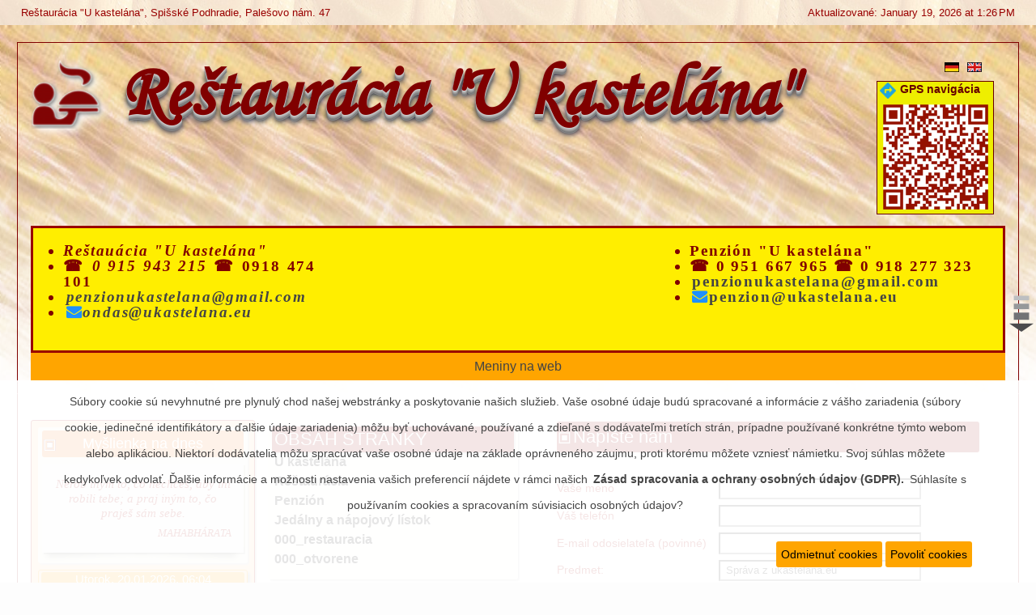

--- FILE ---
content_type: text/html; charset=UTF-8
request_url: http://ukastelana.eu/?000_email
body_size: 11526
content:
<!DOCTYPE HTML>
<!-- ukastelana copy -->
<head>
     <link rel="shortcut icon" href="favicon.ico" >
     <link rel="stylesheet" href="https://cdnjs.cloudflare.com/ajax/libs/font-awesome/4.7.0/css/font-awesome.min.css">
     <meta name="viewport" content="initial-scale = 1.0, maximum-scale = 1.0, user-scalable = no, width = device-width">

     <meta http-equiv="content-type" content="text/html;charset=UTF-8">
<title>Reštaurácia &quot;U kastelána&quot;, Spišské Podhradie, Palešovo nám. 47 &ndash; 000_email</title>
<meta name="robots" content="index, follow">
<meta name="author" content="CMsimple.sk">
<meta name="keywords" content="stravovanie, ubytovanie, podujatia, oslavy, svadby">
<meta name="description" content="Reštaurácia s ubytovaním a sálou pre rodinné a firemné podujatia, svadby, kary, oslavy, semináre a školenia. V renovovanom meštianskom dome v centre mesta (2 min. od autobusového nástupiska). (Parkovanie v uzavretom dvore.">
<meta name="generator" content="CMSimple_XH 1.7.6 2023071101 - www.cmsimple-xh.org">
<!-- plugins: advancedform, countx, exchange, expandcontract, fa, filebrowser, hi_fancybox, hi_kcfinder, hi_updatecheck, imgslider, jm_landingpage, jquery, legendbox, meta_tags, minicounter, morepagedata, pagemanager, page_params, pfw, privacy, quoteoftheday, sitr, slideshow, swiper, switchdebug, templates, tinymce4, tinymce5, toxic, utf8, xmas_snow -->
<link rel="prev" href="/?Jed%C3%A1lny-a-n%C3%A1pojov%C3%BD-l%C3%ADstok/N%C3%A1pojov%C3%BD-l%C3%ADstok/Destil%C3%A1ty"><link rel="next" href="/?000_restauracia"><link rel="stylesheet" href="./assets/css/xhstyles.css" type="text/css">
<script src="./plugins/jquery/lib/jquery/1.12.4/jquery.min.js"></script>
<script src="./plugins/jquery/lib/migrate/jquery-migrate-1.4.1.min.js"></script>

<script src="./plugins/hi_fancybox/libs/fancybox/jquery.fancybox.min.js"></script>
<link rel="stylesheet" type="text/css" media="screen" href="./plugins/hi_fancybox/libs/fancybox/jquery.fancybox.min.css">

<script src="./plugins/hi_fancybox/libs/fancybox/jquery.mousewheel-3.1.2.min.js"></script>
<script src="./plugins/hi_fancybox/libs/fancybox/jquery.mobile.custom.min.js"></script>
<script src="./plugins/hi_fancybox/libs/fancybox/fancybox.touch.min.js"></script><link rel="stylesheet" href="./templates/ukastelana/stylesheet.css" type="text/css">
<!-- Crunchify's Scroll to Top Script -->
<script>            
     jQuery(document).ready(function() {
          var offset = 100;
          var duration = 500;
          jQuery(window).scroll(function() {
               if (jQuery(this).scrollTop() > offset) {
                    jQuery('.button-top').fadeIn(duration);
               } else {
                    jQuery('.button-top').fadeOut(duration);
               }
          });

          jQuery('.button-top').click(function(event) {
               event.preventDefault();
               jQuery('html, body').animate({scrollTop: 0}, duration);
               return false;
          })
     });
</script>
<!-- SCROLL BOTTOM -->
 <script>
  function scrollWin() {
      window.scrollBy(0, window.innerHeight-100); //change the value if needed
  }
  </script>
</head>

<body class="body"  onload="">

<div id="TOP"></div>

<div class="sitename">
     Reštaurácia &quot;U kastelána&quot;, Spišské Podhradie, Palešovo nám. 47</div>
<div class="lastupdate">
     Aktualizované: <time datetime="2026-01-19T13:26:54+01:00">January 19, 2026 at 1:26 PM</time></div>
<div class="break"></div>
<div class="wrapper">
     <header class="">
          <div class="banner">
               <div class="languagemenu">
                    <a href="./de/"><img src="./userfiles/images/flags/de.gif" alt="Deutsch" title="Deutsch" class="flag"></a> <a href="./en/"><img src="./userfiles/images/flags/en.gif" alt="English" title="English" class="flag"></a>                     
               </div>
               <div class="sitetitle">
                    <img src="./userfiles/images/catering.png" alt="Restaurant" class="logo">   Reštaurácia "U kastelána"               </div>
					<div style="float:right; font-weight:bold; background: #ee0; border: 1px solid #600; padding:0 .1em; margin:0 1em 1em;height:165px">
						<a style="color:#fff !important;" href="https://www.google.com/maps/dir//49.0010105,20.7527186/@49.001011,20.752719,15z?hl=sk" target="_blank" title="GoogleMaps: 49.0010105,20.7527186/49.001011,20.752719">
							<img style="width:20px; height:20px; float:left; margin:.1em" src="./templates/ukastelana/images/navigacia.png">
							<span class="text_0" style="line-height:16px; vertical-align:middle">GPS navigácia</span><div style="clear:both; padding:0; margin:0">
<img style="width:140px; height:140px; margin:0; padding:0" src="./templates/ukastelana/images/qr-url.png"></div>
						</a>
					</div>
               <div class="break"></div>
               
                                           <div class="mimoriadny_oznam"><div class="mimoriadny-oznam">
<div>
<ul style="padding: 0 1em;">
<li style="text-align: justify;">Reštauácia "U kastelána"</li>
<li style="text-align: justify;"><span>☎</span> 0 915 943 215 <span>☎ 0918 474 101</span></li>
<li style="text-align: justify;"><a href="mailto:penzion@ukastelana.eu">penzionukastelana@gmail.com</a></li>
<li style="text-align: justify;"><a href="mailto:ondas@ukastelana.eu"><span class="fa fa-envelope"> </span>ondas@ukastelana.eu</a></li>
</ul>
</div>
<ul style="padding: 0 1em;">
<li style="text-align: justify;">Penzión "U kastelána"</li>
<li style="text-align: justify;"><span>☎</span> 0 951 667 965 <span>☎</span> 0 918 277 323</li>
<li style="text-align: justify;"><a href="mailto:penzion@ukastelana.eu">penzionukastelana@gmail.com</a></li>
<li style="text-align: justify;"><a href="mailto:ondas@ukastelana.eu"><span class="fa fa-envelope"> </span>penzion@ukastelana.eu</a></li>
</ul>
</div>
</div>                              <div class="break"></div>                             
                         </div>
          <div class="break"></div>
          <div class="meniny">
          <span id="js_meniny" tag="Dnes je [iDay]. [iMonth]. [iYear], meniny má [sName], zajtra [sNameTomorow]. Blahoželáme oslávencom. A ty..?">
          	<a href="http://meniny.pmacko.sk">Meniny na web</a></span>
			<script> 
				if (document.characterSet) { 
					var charset = document.characterSet; } 
					else if (document.charset) { 
						var charset = document.charset; } 
					else { var charset = 'none'; 
				} document.write('<'+'script type="text/javascript" src="https://meniny.pmacko.sk/js-sk.php?char='+charset+'"><'+'/script>'); 
			</script>
			</div>
     </header>        
<div class="main">
    <div class="left-column">
        <div class="daily-menu">
<!-- *** 
            <div class="heading">
                DENNÉ MENU            </div>    
                         
*** -->
<div class="info3">
     <div class="in">
      <h4>Myšlienka na dnes</h4>
          <div class="quoteoftheday"><div class="quote_Curl">
<p><i>Nerob iným to, čo nechceš, aby iní robili tebe; a praj iným to, čo praješ sám sebe.</i></p>
<p class="quote_smaller quote_right"><i>MAHABHÁRATA</i></p></div></div>
     </div>
</div>
<div class="sitr_box"><style>.newsbox h4{display:block}</style><div class="sitr_time">Utorok, 20.01.2026, 06:04</div><div class="info_text_above">DENNÉ MENU PODÁVAME OD 10:00 DO 13:00<br>Cena denného menu: 7,00€</div><div class="sitr_content"><h1>Reštaurácia u Kastelána</h1>
<div>Objednávky nahlasujte na ☎ 0918 474 101 do 10:00 hod.<br>Nestihame dvíhať telefon aj obsluhovať. Ďakujeme za pochopenie<a style="float: right; background: #ddd;" title="VYTLAČIŤ" href="?000-denne-menu&amp;print"> <img src="./templates/ukastelana/images/print.png" alt="VYTLAČIŤ" width="25" height="16"></a></div>
<table class="actual" style="width: 564px; height: 285px;">
<tbody>
<tr style="vertical-align: top; height: 19px;">
<th style="height: 19px; width: 493.5px;" colspan="3">Polievka                  Denné menu [7,00 €]</th>
<td class="td4" style="height: 19px; width: 62.6333px;">alergény</td>
</tr>
<tr style="vertical-align: top; height: 3px;">
<td class="td1" style="height: 10px; width: 130.067px;" colspan="2"> a</td>
<td class="td3" style="height: 10px; width: 361.433px;">
<ul>
<li class="doc"><a href="https://ukastelana.eu/?Jed%C3%A1lny-a-n%C3%A1pojov%C3%BD-l%C3%ADstok/Polievky/Bor%C5%A1%C4%8D-0%2C33-l">Boršč 0,33 l</a></li>
</ul>
</td>
<td class="td4" style="height: 10px; width: 62.6333px;"> 1,7,9</td>
</tr>
<tr style="vertical-align: top; height: 13.6333px;">
<td class="td1" style="height: 10px; width: 130.067px;" colspan="2"> b</td>
<td class="td3" style="height: 10px; width: 361.433px;">
<ul>
<li class="doc"><a href="https://ukastelana.eu/?Jed%C3%A1lny-a-n%C3%A1pojov%C3%BD-l%C3%ADstok/Polievky/Bryndzov%C3%A1-0%2C33-l">Bryndzová 0,33 l</a></li>
</ul>
</td>
<td class="td4" style="height: 10px; width: 62.6333px;">1,7</td>
</tr>
<tr style="vertical-align: top; height: 20px;">
<th style="height: 25px; width: 493.5px;" colspan="3"><strong><strong>Hlavné jedlá     </strong></strong></th>
<td class="td4" style="height: 25px; width: 62.6333px;"> </td>
</tr>
<tr style="vertical-align: top; height: 4.83331px;">
<td class="td1" style="height: 10px; width: 38.2333px;">1.</td>
<td class="td2" style="text-align: justify; height: 10px; width: 89.8333px;">100g</td>
<td class="td3" style="height: 10px; width: 361.433px;">
<ul>
<li class="doc"><a href="https://ukastelana.eu/?Jed%C3%A1lny-a-n%C3%A1pojov%C3%BD-l%C3%ADstok/Hlavn%C3%A9-jedl%C3%A1/Jedl%C3%A1-z-brav%C4%8Doviny/Brav%C4%8Dov%C3%A9-sot%C3%A9-v-zemiakovej-placke">Bravčové soté v zemiakovej placke</a></li>
</ul>
</td>
<td class="td4" style="height: 10px; width: 62.6333px;">1,3,7,10</td>
</tr>
<tr style="vertical-align: top; height: 17px;">
<td class="td1" style="height: 25px; width: 38.2333px;">2.</td>
<td class="td2" style="height: 25px; width: 89.8333px;">100g</td>
<td class="td3" style="height: 25px; width: 361.433px;">
<ul>
<li class="doc"><a href="https://ukastelana.eu/?Jed%C3%A1lny-a-n%C3%A1pojov%C3%BD-l%C3%ADstok/Hlavn%C3%A9-jedl%C3%A1/Jedl%C3%A1-z-hydiny/Kuracie-sot%C3%A9-%2C%2CGyros%22ry%C5%BEa">Kuracie soté ,,Gyros"ryža</a></li>
</ul>
</td>
<td class="td4" style="height: 25px; width: 62.6333px;">3,7,10</td>
</tr>
<tr style="vertical-align: top; height: 16px;">
<td class="td1" style="height: 16px; width: 38.2333px;">3.</td>
<td class="td2" style="height: 16px; width: 89.8333px;">100g</td>
<td class="td3" style="height: 16px; width: 361.433px;">
<ul>
<li class="doc"><a href="https://ukastelana.eu/?Jed%C3%A1lny-a-n%C3%A1pojov%C3%BD-l%C3%ADstok/Hlavn%C3%A9-jedl%C3%A1/Mie%C5%A1an%C3%A9-jedl%C3%A1/Tekvicov%C3%BD-pr%C3%ADvarok%2C-br.-v%C3%BDpe%C4%8Dky%2C-zemiaky">Tekvicový prívarok, br. výpečky, zemiaky</a></li>
</ul>
</td>
<td class="td4" style="height: 16px; width: 62.6333px;">1,7</td>
</tr>
<tr style="vertical-align: top; height: 9px;">
<td class="td1" style="height: 10px; width: 38.2333px;">4.</td>
<td class="td2" style="height: 10px; width: 89.8333px;">100g</td>
<td class="td3" style="height: 10px; width: 361.433px;">
<ul>
<li class="doc"><a href="https://ukastelana.eu/?Jed%C3%A1lny-a-n%C3%A1pojov%C3%BD-l%C3%ADstok/Hlavn%C3%A9-jedl%C3%A1/Jedl%C3%A1-z-brav%C4%8Doviny/%C5%A0panielsky-vt%C3%A1%C4%8Dik%2C-tarho%C5%88a">Španielsky vtáčik, tarhoňa</a></li>
</ul>
</td>
<td class="td4" style="height: 10px; width: 62.6333px;">1,3,10</td>
</tr>
<tr style="vertical-align: top; height: 9px;">
<td class="td1" style="height: 10px; width: 38.2333px;">5.</td>
<td class="td2" style="height: 10px; width: 89.8333px;">100g</td>
<td class="td3" style="height: 10px; width: 361.433px;">
<ul>
<li class="doc"><a href="https://ukastelana.eu/?Jed%C3%A1lny-a-n%C3%A1pojov%C3%BD-l%C3%ADstok/Hlavn%C3%A9-jedl%C3%A1/Jedl%C3%A1-z-hydiny/Vypr%C3%A1%C5%BEan%C3%A9-kuracie-stehno%2C-vegetariansky-%C5%A1al%C3%A1t">Vyprážané kuracie stehno, vegetariansky šalát</a></li>
</ul>
</td>
<td class="td4" style="height: 10px; width: 62.6333px;">1,3,7,10</td>
</tr>
<tr style="height: 21px;">
<td style="width: 558.133px; background: #ffffff; text-align: center; height: 21px;" colspan="4"> </td>
</tr>
</tbody>
</table>
<div class="alergeny"><strong>značenie alergénov</strong>: 1 – obilniny obsahujúce lepok a výrobky z nich; 2 – kôrovce a výrobky z nich; 3 – vajcia a výrobky z nich; 4 – ryby a výrobky z nich; 5 – arašidy a výrobky z nich; 6 – sójové zrná a výrobky z nich; 7 – mlieko a výrobky z nich; 8 – orechy – mandle, lieskové orechy, queensladské orechy a výrobky z nich; 9 – zeler a výrobky z nich; 10 - horčica a výrobky z nej; 11 – sezamové semená a výrobky z nich; 12 – oxid siričitý a siričitany; 13 – vlčí bôb a výrobky z neho; 14 – mäkkýše a výrobky z nich. <strong>Jedálny lístok zostavila:</strong> Mária Ondášová s kolektívom kuchyne.<hr>Denné menu je dané, nemení sa (nekombinuje sa). | Polovičné porcie z denného menu nepodávame | Zo stravných lístkov sa nevydáv</div>
<div class="menu_footer" style="font-size: 16px; line-height: 20px; display: none;">
<div style="padding-top: 0.5rem;"><span>Reštaurácia "U Kastelána"</span></div>
<div><span> 10:00 - 13:00</span></div>
<div><span>tel.: 0918 474 101</span></div>
</div>
</div><div class="info_text_below">OBJEDNÁVKY PRIJÍMAME DO 10:00 HOD. <br>☎ 0918 474 101  |  <a href="?000_email" name="email">ondas@ukastelana.eu</a></div><div class="sitr_footer">Plugin by <a href="http://CMSimple.sk" title="CMSimple.sk" target="_blank">CMSimple.sk</a> &copy; 2017</div></div>                            
                <style>
                    td{padding: 2px; vertical-align: middle; display: table-cell; text-align:center; }
                    #actual a{animation:none; width: 100%;}
                    .right-arrow {                                   
                          position: relative;
                         background: orange;
                         line-height: 1.3rem;
                         border-radius: 4px;
                    }
                    
                    .fa-download, .fa-question-circle, img.qr{font-size: 1.3rem; padding-top:.4rem}
                    .fa-android, .fa-apple{font-size: 1.3rem; float:left;}
                    .fa-android{color: #0d0; text-shadow: 1px 1px 1px #444;}
                    .fa-apple{color: #ddd; text-shadow: 1px 1px 1px #444;}
                </style>     
                <table style="text-align:center; color:#444; border-top:3px double maroon; padding-top: 5px; width:100%">               
                              <tr>
                              	<td colspan="3">ak používate smartfón android</td>
                </tr>
                    <tr class="right-arrow">
            	<td>
                    <i class="fa fa-android" aria-hidden="true"></i>Stiahnite si do mobilu aplikáciu <em>Kastelán</em> 
                </td>
                <td>
                    <a href="https://ukastelana.eu/userfiles/downloads/Kastelan.apk" title="VERZIA PRE ANDROID">
                        <i class="fa fa-download" aria-hidden="true"></i>                                       
                    </a>
                </td>
                <td>
                    <img class="qr" src="./userfiles/images/QR_U_Kastelana_DM.png" alt="Zoskenujte QR">
                </td>
            </tr>
            <tr>
            	<td colspan="3">alebo (android aj iPhone)</td>
            </tr>     
            <tr class="right-arrow">
              <td colspan="2">        
                  <i class="fa fa-apple" aria-hidden="true"></i>vytvorte si odkaz na obrazovke svojho mobilu 
              </td>
              <td>
                  <a class="zoom_i" href="./templates/ukastelana/bookmark.html" title="NÁVOD PRE ANDROID I iPHONE"><i class="fa fa-question-circle" aria-hidden="true"></i></a>
              </td>
            <tr>
                <td colspan="3">
              	    <div><strong>a majte denné menu vždy poruke</strong></div>
                </td>
            </tr>
        </table>                       
    </div>

    <div>
        <div class="accommodation">
            <div class="heading">
                UBYTOVANIE            </div>

            <div class="in">
                <div class="redir">
<p style="text-align: center;"><a href="?Penzi%C3%B3n"><span style="font-size: 36pt;"><span style="font-size: 24pt;">Penzión</span></span><br><span style="font-size: 24pt;">"U kastelána"</span></a><span style="font-size: 14pt;"></span><span style="font-size: 14pt;"></span></p>
</div>
<table style="width: 100%; text-align: center;">
<tbody>
<tr>
<td colspan="2">
<p>Telefonické objednávky<br>a rezervácie prijímame na:</p>
<p><span>☎<span style="font-size: 10pt;">+421 (0)</span></span> 951 667 965<br><span>☎<span style="font-size: 10pt;">+421 (0)</span></span> 918 277 323</p>
<p><span style="font-size: 10pt;">☎ +421 (0) 907 996 008</span><br><span style="font-size: 10pt;">☎ +421 (0) 907 974 334</span></p>
<p><span style="font-size: 10pt;"><a href="mailto:penzion@ukastelana.eu">penzion@ukastelana.eu </a></span></p>
</td>
</tr>
</tbody>
</table>
            </div>
            <div class="break"></div>
        </div>
    </div>

        <div class="verejny_oznam">
        <p><strong>kuchárku, kuchára a čašníka</strong> <br>na absolventskú prax</p>
<p><span class="phone" style="font-size: 14px;">Informujte sa</span></p>
<p><span class="phone" style="font-size: 14px;"><span style="font-size: 18pt;">☎ +421(0)905 504 083</span><br></span></p>
        <div class="break"></div>     
    </div>
      

</div>

<div class="right-column">
    <div class="navigation">
        <div class="in" style="padding-top:0">
            <div class="heading">
                OBSAH STRÁNKY            </div>
            
<ul class="menulevel1">
<li class="doc"><a href="/">U kastelána</a></li>
<li class="doc"><a href="/?Re%C5%A1taur%C3%A1cia">Reštaurácia</a></li>
<li class="doc"><a href="/?Penzi%C3%B3n">Penzión</a></li>
<li class="docs"><a href="/?Jed%C3%A1lny-a-n%C3%A1pojov%C3%BD-l%C3%ADstok">Jedálny a nápojový lístok</a></li>
<li class="doc"><a href="/?000_restauracia">000_restauracia</a></li>
<li class="doc"><a href="/?000_otvorene">000_otvorene</a></li>
</ul>
        </div>
    </div>

    <div class="info2">
        <div class="heading">ĎALŠIE SLUŽBY</div>
        <div>
<ul>
<li class="doc"><a href="?000_sluzby/Svadby">Svadby</a></li>
<li class="doc"><a href="?000_sluzby/Sl%C3%A1vnostn%C3%A9-posedenia">Slávnostné posedenia</a></li>
<li class="doc"><a href="?000_sluzby/Kary">Kary</a></li>
<li class="doc"><a href="?000_sluzby/Firemn%C3%A9-akcie">Firemné akcie</a></li>
<li class="doc"><a href="?Penzi%C3%B3n">Ubytovanie</a></li>
</ul>
</div>
        <div class="break"></div>
    </div>

                                             <div class="info3">
                                   <div class="in">
                                        <h1>Všetko v okruhu do 50km</h1>
<h6>Všetko v okruhu do 50km</h6>
<p><a href="http://www.levoca.sk" target="_blank" rel="noopener"><img class="zoombox" src="./userfiles/images/infobox1/levoca.jpg" alt="Levoča"></a> <a href="http://www.plejsy.sk" target="_blank" rel="noopener"><img class="zoombox" src="./userfiles/images/infobox1/plejsy.jpg" alt="Ski Centrum Plejsy"></a> <a href="http://www.aquacity.sk/" target="_blank" rel="noopener"><img class="zoombox" src="./userfiles/images/infobox1/poprad.jpg" alt="Aquacity Poprad"></a> <a href="http://vysoketatry.com" target="_blank" rel="noopener"><img class="zoombox" src="./userfiles/images/infobox1/tatry.jpg" alt="Vysoké Tatry"></a> <a href="http://www.spisskyhrad.com/lokalita/spissky-hrad/" target="_blank" rel="noopener"><img class="zoombox" src="./userfiles/images/infobox1/spissky_hrad.jpg" alt="Spisšký hrad"></a> <a href="http://www.spisskyhrad.com/lokalita/zehra/" target="_blank" rel="noopener"><img class="zoombox" src="./userfiles/images/infobox1/zehra.jpg" alt="Žehra"></a> <a href="http://www.muzeumspisa.com/mar.php?text=kastiel" target="_blank" rel="noopener"><img class="zoombox" src="./userfiles/images/infobox1/markusovce.jpg" alt="Markušovce"></a> <a href="http://www.spisskyhrad.com/lokalita/spisska-kapitula/" target="_blank" rel="noopener"><img class="zoombox" src="./userfiles/images/infobox1/spisska_kapitula.jpg" alt="Spišská Kapitula"></a></p>
                                   <div class="break"></div>
                                   </div>
                              </div>
                              <!--
                              <div class="info3">
                                   <div class="in">
                                    <h6>Myšlienka na dnes</h6>
                                        <div class="quoteoftheday"><div class="quote_Curl">
<p><i>Nerob iným to, čo nechceš, aby iní robili tebe; a praj iným to, čo praješ sám sebe.</i></p>
<p class="quote_smaller quote_right"><i>MAHABHÁRATA</i></p></div></div>
                                   <div class="break"></div>
                                   </div>
                              </div>
                         -->
                                   
               </div>


          
          <div class="content_container">

               <div class="content_in" id="content_wrapper">
                    <a name="content"></a>
					<div class="hide">
						<div class="hint">Ak sa na záložke <strong><em>Stránka</em></strong> aktivuje funkcia <strong><em>Zverejniť</em> [&radic;]</strong>, stránka sa zverejní iba v nastavenom čase. Inak ostane stránka ukrytá.<br>
<b>Po vložení jedál do tabuľky:</b><ul><li>
1. otvoriť tabuľku v zdrojovom móde [<>]</li><li>
2. Za každým riadkom &lt;td class="td3"> vymazať medzeru &lt;td class="td3"> |</li><li>
3. Uložiť</li></ul><br>
<b>000_mimoriadny_oznam</b><br> 
- text píše bez formátovania !!! - nenastavovať veľkosť, farbu, umiestnenie - všetko je preddefinované <br>
- ak sa na stránke nenapíše nič, žiadny oznam sa nezobrazí (názov stránky sa nesmie  vymazať!!!)<br><img src="./userfiles/images/mimoriadny_oznam.jpg" width="300"></div>
					</div>	
                    <h1>Napíšte nám</h1>
<div><div id="xh_mailform"></div><form class="xh_mailform" action="/?000_email#xh_mailform" method="post">
<input type="hidden" name="getlast" value="44463">
<input type="hidden" name="action" value="send">
<div>
<label for="xh_mailform_sendername">Vaše meno</label><br>
<input type="text" class="text" size="35" name="sendername" id="xh_mailform_sendername" value="">
</div>
<div>
<label for="xh_mailform_senderphone">Váš telefón</label><br>
<input type="tel" class="text" size="35" name="senderphone" id="xh_mailform_senderphone" value="">
</div>
<div>
<label for="xh_mailform_sender">E-mail odosielateľa (povinné)</label><br>
<input type="email" class="text" size="35" name="sender" id="xh_mailform_sender" value="" required="required">
</div>
<div>
<label for="xh_mailform_subject">Predmet: </label><br>
<input type="text" class="text" size="35" name="subject" id="xh_mailform_subject" value="Správa z ukastelana.eu" required="required">
</div>
<br>
<textarea rows="12" cols="40" name="xh_mailform" required="required" title="Message"></textarea><p>Opíšte tento kód. (Ochrana pred SPAMom)</p>
<input type="text" name="cap" class="xh_captcha_input" required="required">
<span class="xh_captcha_code">
44463</span>
<div class="xh_break">
<input type="submit" class="submit" value="Odoslať">
</div>
</form>
</div>
<p> </p>

               </div>

          </div>



          <div class="break"></div>

     </div>



     <div class="footer">

          <div class="newsbox">

               <table style="margin-bottom: 1em;" border="0">
<tbody>
<tr>
<td><span style="font-size: 12pt;">Reštaurácia "<span style="font-family: Times New Roman;"><em><strong>U kastelána</strong></em></span>"</span><br><span style="font-size: 12pt;">Palešovo nám. 47</span><br><span style="font-size: 12pt;">053 04 Spišské Podhradie</span></td>
</tr>
<tr>
<td><span style="font-size: 10pt;">☎ +421 (0)918 474 101</span><br><span style="font-size: 10pt;">☎ +421 (0)915 943 215</span></td>
</tr>
<tr>
<td><span style="font-size: 12pt;">✉ </span><a href="?000_email" name=""><span style="font-size: 10pt; padding-bottom: 3px;">ondas@ukastelana.eu</span></a></td>
</tr>
</tbody>
</table>

          </div>
          <div class="newsbox">

               <table style="margin-bottom: 1em;" border="0">
<tbody>
<tr>
<td><span style="font-size: 12pt;">Penzión "<span style="font-family: Times New Roman;"><em><strong>U kastelána</strong></em></span>"</span><br><span style="font-size: 12pt;">Palešovo nám. 47</span><br><span style="font-size: 12pt;">053 04 Spišské Podhradie</span></td>
</tr>
<tr>
<td><span style="font-size: 10pt;"></span><span style="font-size: 10pt;">☎ +421 (0) 907 996 008</span><br><span style="font-size: 10pt;">☎ +421 (0) 907 974 334</span></td>
</tr>
<tr>
<td><span style="font-size: 12pt;">✉ </span><a href="?000_email" name=""><span style="font-size: 10pt; padding-bottom: 3px;">penzion@ukastelana.eu</span></a></td>
</tr>
</tbody>
</table>
<div> </div>

          </div>



          <div class="newsbox">

               <div style="text-align: center;"><a class="zoom_i" href="https://www.google.com/maps/embed?pb=!1m18!1m12!1m3!1d10933.929059906126!2d20.748996746144158!3d48.999329234917624!2m3!1f0!2f0!3f0!3m2!1i1024!2i768!4f13.1!3m3!1m2!1s0x473e5b238b566b6b%3A0xcb3e2c80b3fde4af!2zUGFsZcWhb3ZvIG7DoW1lc3RpZSAzNjIvNDcsIDA1MyAwNCBTcGnFoXNrw6kgUG9kaHJhZGll!5e0!3m2!1ssk!2ssk!4v1475432477720"><img src="./userfiles/images/google-mapa.jpg" alt="GoogleMaps" width="200" height="200"></a></div>

          </div>



          <div class="newsbox">

               <div style="text-align: center;"><a title="Uložte si naše kontakty" href="?Kontakt"><img title="Uložte si naše kontakty" src="./userfiles/images/qrcode2.png" alt="Uložte si naše kontakty" width="200" height="200"></a></div>

          </div>



          <div class="newsbox table">

               <table class="table" align="center">
<tbody>
<tr>
<td style="background-color: #bc4f43; text-align: center;"><strong>OTVORENÉ</strong></td>
<td style="text-align: center; background-color: #bc4f43;"><strong>od</strong></td>
<td style="text-align: center; background-color: #bc4f43;"> </td>
<td style="text-align: center; background-color: #bc4f43;"><strong>do</strong></td>
</tr>
<tr>
<td style="text-align: left; background-color: #bc4f43;"><strong>Pondelok</strong></td>
<td style="text-align: center; background-color: #bc4f43;" rowspan="5">10:00<span style="font-size: 8px;"></span></td>
<td style="text-align: center; background-color: #bc4f43;" rowspan="5">-</td>
<td style="text-align: center; background-color: #bc4f43;" rowspan="5">13:00<span style="font-size: 8px;"></span></td>
</tr>
<tr>
<td style="text-align: left; background-color: #bc4f43;"><strong>Utorok</strong></td>
</tr>
<tr>
<td style="text-align: left; background-color: #bc4f43;"><strong>Streda</strong></td>
</tr>
<tr>
<td style="text-align: left; background-color: #bc4f43;"><strong>Štvrtok</strong></td>
</tr>
<tr>
<td style="text-align: left; background-color: #bc4f43;"><strong>Piatok</strong></td>
</tr>
<tr>
<td style="text-align: left; background-color: #bc4f43;"><strong>Sobota<br></strong></td>
<td style="background-color: #bc4f43; text-align: center;"><span style="font-size: 8px;">Zatvorené</span></td>
<td style="background-color: #bc4f43; text-align: center;"> </td>
<td style="background-color: #bc4f43; text-align: center;"><span style="font-size: 8px;">Zatvorené</span></td>
</tr>
<tr>
<td style="text-align: left; background-color: #bc4f43;"><strong>Nedeľa</strong></td>
<td style="text-align: center; background-color: #bc4f43;"><span style="font-size: 8px;">Zatvorené</span></td>
<td style="text-align: center; background-color: #bc4f43;"> </td>
<td style="text-align: center; background-color: #bc4f43;"><span style="font-size: 8px;">Zatvorené</span></td>
</tr>
</tbody>
</table>
<p> </p>

          </div>

<!-- POCASIE -->

          <div class="newsbox" id="pocasie" style="padding: .5em 0; text-align: center"><div style="width:180px;margin:auto">

<div id='widgetweather' style='width:180px; height:140px;position:relative;'><span class="wheatherHide">Počasie <a href="https://pocasie.aktuality.sk/poprad/">Poprad</a> online</span></div><script type='text/javascript'>document.getElementById('widgetweather').innerHTML = '<a href=\'https://pocasie.aktuality.sk/poprad/\' title=\'Počasie\' id=\'widgetweatherweather\' class=\'widgetweatherweather\' style=\'display:block !important;\'>Počasie Poprad</a>';</script><script type='text/javascript' src='https://pocasie.aktuality.sk/pocasie-na-web/weather/poprad/?w=180&h=140&l=150x140&c=%23E62424&s=7&o=1'></script><link id='widgetcss' rel='stylesheet' type='text/css' media='all' href='https://s.aimg.sk/weather/css/widget/widget150x140.css?v=5' />
          </div>
          </div>


          <div class="newsbox">

               <div style="text-align: center;"><span style="font-size: 12px;">Design by CMSimple.sk </span><span style="font-size: 12px;">© 2017</span></div>
<div style="text-align: center;"><a href="http://cmsimple.sk" target="_blank" rel="noopener"><img src="./userfiles/images/impressum/cms_out.jpg" alt="CMSimple.sk" width="190" height="30"></a></div>
<div style="text-align: center;"> </div>
<div style="text-align: center;"><span style="font-size: 12px;">Hosted by</span><br><a href="http://www.exohosting.sk/?resid=Tata55&quot;" target="_blank" rel="noopener"><img src="./userfiles/images/impressum/exohosting_out.jpg" alt="EXOHOSTING" width="190" height="33"></a></div>
<div style="text-align: center;"> </div>
<div style="text-align: center;"><a title="Prehlásenie o ochrane osobných údajov" href="?000_impressum/000_ochrana-osobn%C3%BDch-%C3%BAdajov" target="_blank" rel="noopener">Ochrana osobných údajov</a></div>

          </div>

          <div class="break"></div>

     </div>

</div>



<div class="_copyright">
    Powered by <a href="http://www.cmsimple-xh.org/">CMSimple_XH</a>&nbsp;&nbsp;&nbsp;|&nbsp;&nbsp;&nbsp;Hosted by <a href="https://www.exohosting.sk/index.php?resid=tata55">EXOHOSTING</a>&nbsp;&nbsp;&nbsp;|&nbsp;&nbsp;&nbsp;Template by <a href="http://cmsimple.sk/">CMSimple.sk</a>&nbsp;&nbsp;&nbsp;|&nbsp;&nbsp;&nbsp;Copyright &copy; 2012
</div>
<div class="copyright">
     
     <a href="?login"><img src="./templates/ukastelana/images/lock.png" alt="login" title="login"></a>

     <br>
 


                    <div class="buttons">
                         <a href="#" class="button-top">
                              <img class="button-top" src="./templates/ukastelana/images/button-top-0.png"
                                   onMouseOut="this.src='./templates/ukastelana/images/button-top-0.png'"
                                   onMouseOver="this.src='./templates/ukastelana/images/button-top-1.png'" alt="Scroll Top">
                         </a>
                         <a href="./#content_wrapper" class="button-bottom">
                              <img class="button-bottom" src="./templates/ukastelana/images/button-bottom-0.png"
                                   onMouseOut="this.src='./templates/ukastelana/images/button-bottom-0.png'"
                                   onMouseOver="this.src='./templates/ukastelana/images/button-bottom-1.png'" alt="Scroll Bottom">
                         </a>

                    </div>
<div id="privacy"><!-- privacy -->
<form id="privacy" name="privacy" action="./" method="post">
    <p>
Súbory cookie sú nevyhnutné pre plynulý chod našej webstránky a poskytovanie našich služieb. 
Vaše osobné údaje budú spracované a informácie z vášho zariadenia (súbory cookie, 
jedinečné identifikátory a ďalšie údaje zariadenia) môžu byť uchovávané, používané a zdieľané 
s dodávateľmi tretích strán, prípadne používané konkrétne týmto webom alebo aplikáciou. 
Niektorí dodávatelia môžu spracúvať vaše osobné údaje na základe oprávneného záujmu, 
proti ktorému môžete vzniesť námietku. Svoj súhlas môžete kedykoľvek odvolať. 
Ďalšie informácie a možnosti nastavenia vašich preferencií nájdete v rámci našich 
<a href='./userfiles/GDPR-sk.html' target='_blank'>Zásad spracovania a ochrany osobných údajov (GDPR).</a>
Súhlasíte s používaním cookies a spracovaním súvisiacich osobných údajov?
</p>    <p class="privacy_buttons">
        <button type="submit" class="submit" name="privacy_agree" value="no">Odmietnuť cookies</button>
        <button type="submit" class="submit" name="privacy_agree" value="yes">Povoliť cookies</button>
    </p>
</form>
<script>
    if (typeof navigator.cookieEnabled != "undefined" && !navigator.cookieEnabled) {
        document.forms.privacy.style.display = "none";
    }
</script>
</div>                    
<!-- Comment out if not needeed 
 echo xmas_snow();
<!-- --- -->

<script type="text/javascript">
                    /* <![CDATA[ */
                    var fcbOrientationChanged = function () {
                        $.fancybox.refresh();
                    };
                    /* ]]> */
		</script>

<script type="text/javascript">
                    /* <![CDATA[ */
                    jQuery(document).ready(function($){
                        $("a.zoom").fancybox({padding: 10,margin: 20,opacity: true,cyclic: false,scrolling: 'auto',width: '75%',height: '75%',autoScale: true,centerOnScroll: true,hideOnOverlayClick: true,overlayShow: true,overlayOpacity: 0.3,overlayColor: '#666',titleShow: true,titlePosition: 'over',transitionIn: 'elastic',transitionOut: 'fade',speedIn: 300,speedOut: 300,changeSpeed: 300,changeFade: 'fast',easingIn: 'linear',easingOut: 'swing',showCloseButton: true,enableEscapeButton: true,showIframeLoading: true,'onComplete' : function() { window.addEventListener('orientationchange', fcbOrientationChanged);fancyboxNavHide(); },'onClosed' : function() { window.removeEventListener('orientationchange', fcbOrientationChanged); }});
                        $("a.zoom_g").attr('rel', 'gallery').fancybox({padding: 10,margin: 20,opacity: true,cyclic: false,scrolling: 'auto',width: '75%',height: '75%',autoScale: true,centerOnScroll: true,hideOnOverlayClick: true,overlayShow: true,overlayOpacity: 0.3,overlayColor: '#666',titleShow: true,titlePosition: 'over',transitionIn: 'elastic',transitionOut: 'fade',speedIn: 300,speedOut: 300,changeSpeed: 300,changeFade: 'fast',easingIn: 'linear',easingOut: 'swing',showCloseButton: true,enableEscapeButton: true,showIframeLoading: true,'onComplete' : function() { window.addEventListener('orientationchange', fcbOrientationChanged);fancyboxNavHide(); },'onClosed' : function() { window.removeEventListener('orientationchange', fcbOrientationChanged); }});
                        $("a.zoom_i").fancybox({padding: 10,margin: 20,opacity: true,cyclic: false,scrolling: 'auto',width: '75%',height: '75%',autoScale: true,centerOnScroll: true,hideOnOverlayClick: true,overlayShow: true,overlayOpacity: 0.3,overlayColor: '#666',titleShow: true,titlePosition: 'over',transitionIn: 'elastic',transitionOut: 'fade',speedIn: 300,speedOut: 300,changeSpeed: 300,changeFade: 'fast',easingIn: 'linear',easingOut: 'swing',showCloseButton: true,enableEscapeButton: true,showIframeLoading: true,'onComplete' : function() { window.addEventListener('orientationchange', fcbOrientationChanged);fancyboxNavHide(); },'onClosed' : function() { window.removeEventListener('orientationchange', fcbOrientationChanged); }, autoscale: false, type: 'iframe'});
                        $("#gallery_main a[rel^='fancybox']").fancybox({padding: 10,margin: 20,opacity: true,cyclic: false,scrolling: 'auto',width: '75%',height: '75%',autoScale: true,centerOnScroll: true,hideOnOverlayClick: true,overlayShow: true,overlayOpacity: 0.3,overlayColor: '#666',titleShow: true,titlePosition: 'over',transitionIn: 'elastic',transitionOut: 'fade',speedIn: 300,speedOut: 300,changeSpeed: 300,changeFade: 'fast',easingIn: 'linear',easingOut: 'swing',showCloseButton: true,enableEscapeButton: true,showIframeLoading: true,'onComplete' : function() { window.addEventListener('orientationchange', fcbOrientationChanged);fancyboxNavHide(); },'onClosed' : function() { window.removeEventListener('orientationchange', fcbOrientationChanged); }, type: 'image'}); //for lb_Gallery
                        var fcbtimer = false;
                        function fancyboxNavHide() {
                            var duration = 2000;
                            var hideTitle = true;
                            clearTimeout(fcbtimer);
                            $('span#fancybox-left-ico').addClass('fancybox-left-ico-show');
                            $('#fancybox-right-ico').addClass('fancybox-right-ico-show');
                            $('#fancybox-title').show();
                            fcbtimer = setTimeout(function () {
                                $('span#fancybox-left-ico').removeClass('fancybox-left-ico-show');
                                $('span#fancybox-right-ico').removeClass('fancybox-right-ico-show');
                                if (hideTitle) {
                                    $('div#fancybox-title.fancybox-title-over').fadeOut('fast');
                                }
                            }, duration);
                        }
                        $('#fancybox-wrap').on('click', function () {
                            fancyboxNavHide();
                        });
                    });
                    /* ]]> */
		</script>
<img src="?&amp;minicounter_image" width="1" height="1" style="position: absolute">
</body>

</html>

--- FILE ---
content_type: text/css
request_url: http://ukastelana.eu/templates/ukastelana/stylesheet.css
body_size: 6976
content:
/* STYLESHEET SK COVID */

*,
html,
body,
.body,
input {
    margin: 0;
    padding: 0;
    box-sizing: border-box;
    -moz-box-sizing: border-box;
    -webkit-box-sizing: border-box;
}

body {
    padding: 0 1.5rem;
    max-width: 100vw;
    margin: 0 auto;
    font-size: 14px;
    font-family: verdana, arial, tahoma;
    color: #900;
}
.body {
    background: rgba(250, 250, 250, 0.3) url(./images/body.jpg) fixed;
}

@font-face {
    font-family: 'NK_Mono';
    src: url(./fonts/NK_Mono.ttf) format('truetype');
}
.break {
    clear: both;
}
.fa, div.text_2 a, div.text_2 a:visited{color: dodgerblue;}
.fa-cutlery, .fa-bed{color:orange}

.text_2 a:hover{color:orange}
/* mimoriadny oznam title */
.text_2 a:link {
  text-decoration: none;
  color: dodgerblue;
  font-size:.8em;
}
.text_2 a:visited {
  text-decoration: none;
  color: dodgerblue;
}
.text_2 a:hover,
.text_2 a:active {
  text-decoration: none;
  color: orange;
}
.text_2 a:hover::after {
  content: attr(title);
  color: dodgerblue;
  position: absolute;
  top: 0;
}
.text_2 a[data-anything]:hover::after {
  content: attr(data-anything);
  border: .5em solid #222;
  border-bottom:4em solid #222;
  border-radius: 1em;
  background:#fefefe;
  box-shadow:.5em .5em .5em #999;
  color: #444;
  left: calc(50% - 150px);
  top: 290px;
  white-space:pre;
  padding:.5em;
  width:215px;
	margin:auto;
  height:350px;
  font-size:.8em;
  position: fixed;
  text-align:left;
}
/* *** */

div.mimoriadny_oznam, div.verejny_oznam{
width: 100%;padding: .5em;color:maroon; background: yellow; font-size: 1.3em; line-height: 1.3em;text-align: center; border: 2px inset maroon; position: relative; left: 0;right: 0;z-index:150}

div.mimoriadny_oznam{text-align: center; font-size: 1.3em; font-weight: bold;position: relative; line-height: 1.3em;
	letter-spacing: .1em; padding:1em;
  -webkit-animation: blink 2s infinite;  /* Safari 4+ */
  -moz-animation: blink 2s infinite;  /* Fx 5+ */
  -o-animation: blink 2s infinite;  /* Opera 12+ */
  animation: blink 2s infinite;  /* IE 10+, Fx 29+ */
  display:flex;
  justify-content:center;
}
div.mimoriadny_oznam table{
	width: 100%;
	margin: auto;
}
@-webkit-keyframes blink {
  0%, 49% {
    background-color: #fe0;
    border: 3px solid #900;
  }
  50%, 100% {
    background-color: #ff9;
    border: 3px solid #c00;
  }
}

	.text_0{
    animation:blinkingText 1.2s infinite;
}
@keyframes blinkingText{
    0%{     color: #600;    }
    49%{    color: #600; }
    60%{    color: transparent; }
    99%{    color:transparent;  }
    100%{   color: #600;    }
}

/* 999 */


.text_1 {	
  animation: text1;
}

.text_2 {
  animation: text2;
}

.text_1, .text_2 {
  overflow: hidden;
  white-space: nowrap;
  display: inline-block;
  position: relative;
  animation-duration: 15s;
  animation-timing-function: steps(25, end);
  animation-iteration-count: infinite;
}

.text_1::after, .text_2::after {
  content: "|";
  position: absolute;
  right: 0;
  animation: caret infinite;
  animation-duration: 1s;
  animation-timing-function: steps(1, end);
}



@keyframes text2 {
  0%, 50%, 100% {
    width: 0;
  }
  
  60%, 90% {
    width: 90vw;
  }
}

@keyframes text1 {
  0%, 50%, 100% {
    width: 0;
  }
  10%, 40% {
    width: 90vw;
  }
}

@keyframes caret {
  0%, 100% {
    opacity: 0;
  }
  50% {
    opacity: 1;
  }
}
/* 999 */

.meniny{
width:100%; padding: .5rem; color:maroon; background: orange; font-size: 1rem; text-align: center;}
div.meniny span#js_meniny abbr{
	text-decoration: none;
}
.show{
	display: block;
}
.hide{
	display: none;
}



iframe img {
    padding: 0;
    margin: 0;
    border: 2px solid red;
}
p {
    clear: both;
    margin: 0.5rem 0;
}
.left {
    float: left;
}
.right {
    float: right;
}
.counter{
	position: absolute;
	right: 2.2rem;
	top: 2.2rem;
	background: #fff;
	z-index: 10
}
.print_btn{
	float: right;
	border: 1px solid #999;
	border-radius: 2px;
	padding: .1rem;
	background: #ddd;
	font-size: .7rem;
}
.print_btn img{
	height: 20px;
	width: auto;
}
.print_style{
	border-bottom: 4px double maroon !important;
}
.daily-menu div.in div.actual div.print_style{
	display:none;
}
.daily-menu div.heading{
	text-align:center;
	}
.daily-menu div.heading span{
	text-align:center;
	}
.wrapper {
	margin: 0;
	padding: 1.5em;
	background: #fff url(./images/background.png) repeat-x;
}
/* *** */
table.actual{
	font-size: .7rem;
  margin: 0;
  padding: 0;
  max-width: 100%;
  width: 350px;
}
table.actual tr td ul {
    margin-left: 1.2rem;}
td {
    
}
th{
	text-align: left;
}
.td1{
	width: 15px !important;

}
.td2{
	width: 25px !important;

}
table.actual tr .td3{
	min-width: 150px !important;
	max-width: 150px !important; text-align:left
}
.td4{
	width: 60px !important;

	color: red;
	text-align: center;
	background: rgba(255,255,255,.5);
}
table.actual tr td{vertical-align: top; padding-top: .1em}
table.actual tr td.td3 ul li a{font-weight:normal; font-size:.8em;}
.newsbox td {
    font-size: 12px;
}


/* *** */





#TOP {margin: 0; padding:0; height: 0;} 
.sitename,
.lastupdate, .languagemenu {
    font-size: 0.8rem;
    padding:  0.5rem 2em;
    margin: 0;
}
.sitename {
    max-width: 60%;
    float: left;
}
.lastupdate {
    max-width: 30%;
}
.lastupdate,
.languagemenu {
    float: right;
    text-align: right;
}
header {
    border: 1px solid maroon;
    border-bottom: 1px solid #fff;
    padding: 1rem;
    clear: both;
}
header iframe{
	width: 100%; height: 1.5rem; border: 0;
}
.sitetitle {
    color: maroon;
    text-shadow: 2px 2px 2px #eee;
    -webkit-text-shadow: 2px 2px 2px #eee;
    text-shadow: 0px 1px 0px #ccc, 0px 2px 0px #bbb, 0px 3px 0px #aaa, 0px 4px 0px #999, 0px 5px 0px #888, 0px 6px 0px #777, 0px 7px 0px #888, 0px 8px 7px #001135;
    float: left;
    font: italic bold 7vw NK_Mono;
}
.sitetitle img.logo {
    height: 1em;
    margin-bottom: -0.2em;
    -webkit-filter: drop-shadow(5px 5px 5px #fff);
    filter: drop-shadow(5px 5px 5px #fff);
}
.mimoriadny-oznam{
	min-width: 350px; 
	width: 100%; 
	display: flex; 
	justify-content: space-between; 
	flex-wrap: wrap; 
	font-family: book antiqua, palatino, serif; 
	font-size: 1.1vw; 
	line-height: 1.2em;
}
.mimoriadny-oznam div{
	min-width: 350px;
	width: 30%;
	font-style: italic;
	margin-bottom: 1em;
}
.mimoriadny-oznam div span{
	font-style: normal;
}
div.redir {
    max-width: 220px;
    margin: auto;
    font: italic bold 2rem NK_Mono;
}
div.redir div {
    max-width: 220px;
    margin-right: 0;
    float: left;
}
div.redir,div.redir a {
    color: maroon;
    /*text-shadow: 1px 1px 1px #eee;
    -webkit-text-shadow: 2px 2px 2px #eee;
    text-shadow: 0px 1px 0px #ccc, 0px 2px 0px #bbb, 0px 3px 0px #aaa, 0px 4px 0px #999, 0px 5px 0px #888, 0px 6px 0px #777, 0px 7px 0px #888, 0px 8px 7px #001135;*/
    max-width: 100%;
    font: italic 2rem NK_Mono;
    margin: 0;
    padding: 0;
}
div.redir a:hover {
    color: #fff;
    background: none;
    box-shadow: none;
    -webkit-box-shadow: none;
}
.main {
    width: 100%;
    border-left: 1px solid maroon;
    border-right: 1px solid maroon;
    display: -webkit-box;
    display: -moz-box;
    display: -ms-flexbox;
    display: -webkit-flex;
    display: flex;
    flex-flow: row wrap;
}
.heading {
    width: 100%;
    clear: both;
    vertical-align: middle;
    padding: 0.2rem;
    font-size: 1.4rem;
    background: maroon;
    color: #eee;
    box-shadow: 2px 2px 2px #ccc;
    border-radius: 3px;
}
.in {
    padding: 0.3rem;
}
.left-column {
    width: 25%;
    float: left;
    margin-top: 1rem;
    padding: 1rem;
}
.daily-menu {
    width: 100%;
    margin-bottom: 0.5rem;
    background: rgba(255,172,83,0.5098138);
    border: 1px solid #900;
    box-shadow: 2px 2px 2px #ccc;
    border-radius: 3px;
    padding: 0.5rem;
	overflow-x:auto;
}
.daily-menu h1{
	display: none;
}
.daily-menu 
.note{
	background: orange;
	font-size: .6rem;
	text-align: center;
}
.alergeny{
	background: orange;
	font-size: .6rem;
	line-height: 1rem;
	padding: .6rem;
}
.menu_footer{text-align:center; background: maroon; color:#fff; margin-top: 0.1rem;
	border-left: none; font-size: .9rem; padding-bottom: 1rem
}

.menu_footer .h1.denne_menu span{
	float: left; font-size: 1rem;
}
table.qr-code-text td{
font-size: .65rem;
color: #999;
}
table.qr-code-text td p{
	text-align: center;
}
.accommodation {
    width: 100%;
    margin-bottom: 0.5rem;
    padding: 0.5rem 0;
    background: rgba(251, 161, 69, 0.3);
    box-shadow: 2px 2px 2px #ccc;
    border: 1px solid #666;
    border-radius: 3px;
}
.content_container {
    width: 50%;
    margin-top: 2px;
    margin-bottom: 3rem;
    float: left;
}
.content_in {
    margin: 1rem 3rem 3rem;
}
.content_in ul, .content_in ul li,
.content_in ol,.content_in ol li {
    margin-left: 1rem;
    font-size: 1rem;
}
.hint, .hint ul li{font-size:.8em}
.slideshow {
    width: 100%;
    height: auto;
    margin: 4rem auto;
    box-sizing: border-box;
    background: url(../../userfiles/images/intro/kastelan_bg.jpg) 50% 50% no-repeat #333;
    background-size: cover;
    box-shadow: 0 0 0 4px hsl(3, 90%, 10%), 0 0 0 5px hsl(4, 85%, 15%), 0 0 0 6px hsl(5, 80%, 20%), 0 0 0 7px hsl(6, 75%, 25%), 0 0 0 8px hsl(7, 70%, 30%), 0 0 0 9px hsl(8, 65%, 35%), 0 0 0 10px hsl(9, 60%, 40%), 0 0 0 11px hsl(10, 55%, 45%), 0 0 0 12px hsl(11, 50%, 50%), 0 0 0 13px hsl(12, 45%, 55%), 0 0 0 14px hsl(14, 40%, 60%), 0 0 0 15px hsl(6, 75%, 25%), 0 0 0 19px hsl(3, 90%, 10%), 0 0 0 21px hsl(6, 75%, 25%);
}
.right-column {
    margin: 1rem 0;
    padding: 1rem 0;
    width: 25%;
    float: left;
}
.navigation {
    width: 100%;
    max-height: 420px;
    overflow-y: auto;
    padding: 0.5rem 0;
    margin-bottom: 0.5rem;
    background: rgba(250, 245, 240, 0.6);
    box-shadow: 2px 2px 2px #ccc;
    border-radius: 3px;
}
.info {
    width: 100%;
    margin-bottom: 0.5rem;
    background: #ff0600;
    color: #ffe100;
    font-size: 1.2rem;
    font-weight: 40000;
    text-align: center;
    box-shadow: 2px 2px 2px #ccc;
    border-radius: 3px;
    border: 10px double #ffe100;
    text-shadow: 1px 1px 0px #444;
	white-space: normal;
}
.info1 p {
    text-align: center;
    line-height: 1rem;
}
.info1 ul,
.info1 ol {
    margin-left: 1.5rem;
}
.info2 {
    width: 100%;
    margin-bottom: 0.5rem;
    padding: 0.2rem;
    background: rgba(250, 245, 240, 0.3);
    box-shadow: 2px 2px 2px #ccc;
    border-radius: 3px;
}
.info2 ul,
.info2 ol {
    margin-left: 1rem;
}
.info2 li {
    font-size: 1.1rem;
    line-height: 1.2rem;
    padding: 0.2rem 0;
    list-style: square;
    font-weight: bold;
}
.info3 {
    width: 100%;
    margin-bottom: 0.5rem;
    padding: 0;
    background: #f6f6e6;
    box-shadow: 2px 2px 2px #ccc;
    border-radius: 3px;
    text-align: center;
}
.info3 h6{
	padding: 0.2rem 0;
	margin-bottom: 0.2rem;
	display:none;
}
.info3 div.in{
    text-align: center;
	}
.info3 img.zoombox {
    width: 21%;
    padding: 0;
}
.info3 h4{margin:0 !important;}
.footer {
    border-left: 1px solid maroon;
    border-bottom: 1px solid maroon;
    border-right: 1px solid maroon;
    background: maroon;
    display: -webkit-box;
    display: -moz-box;
    display: -ms-flexbox;
    display: -webkit-flex;
    display: flex;
    justify-content: space-around;
    -webkit-flex-flow: row wrap;
    text-align: center;
}
.newsbox {
    width: 230px;
    height: 200px;
    padding: 0.5rem 0;
    float: left;
    color: #eee;
    border-radius: 3px;
    background: #a00;
    overflow: hidden;
}
.newsbox:nth-child(1),
.newsbox:nth-child(2),
.newsbox:nth-child(3),
.newsbox:nth-child(4),
.newsbox:nth-child(5),
.newsbox:nth-child(6) {
    margin: 0.25rem;
}
.newsbox table {
    max-width: 98%;
    margin: auto;
}
.newsbox.crypto {
width: 300px;
height:250px;
padding: 0;
margin: 0;
}
.newsbox form{
	display: none;
}
.newsbox table tr td {
    padding: 0.17rem;
}
.newsbox img {
    max-width: 170px;
    margin: 0;
    height: auto;
}
.copyright {
    text-align: center;
    font-size: 0.6rem;
    line-height: 2rem;
    padding-bottom: 5rem;
}

/* HEADINGS */

h1,
h2,
h3,
h4,
h5,
h6,
.h1,
.h2,
.h3,
.h4,
.h5,
.h6 {
    padding: 6px 20px 6px 20px;
    margin-top: 0px;
    margin-bottom: 2rem;
    color: #ffffff;
    background-image: url(images/header.gif);
    background-repeat: no-repeat;
    background-position: left center;
    font-weight: normal;
    border-radius: 3px;
}
h1,
.h1,
.heading {
    background-color: #8b0000;
    font-size: 1.4rem;
}
div.h1.denne_menu{
	font-size: 1.4em !important;}
h2,
.h2 {
    background-color: #d2691e !important;
    font-size: 1.3rem;
}
h3,
h3 {
    background-color: #e37f2e !important;
    font-size: 1.2rem;
}
h4,
.h4,
h6,
.h6 {
    background-color: #f57a23;
    font-size: 1.1rem;
}
.h6 {
    width: 240px;
    margin: 1rem 0;
    display: inline-block;
}
h5 {
    display: none;
}
/* NAVIGATION */

.navigation,
div ul li.doc {
    font-size: 1rem;
}
.navigation ol,
.navigation ul {
    margin: 0;
    padding: 0;
}
.navigation ol li,
.navigation ul li,
div ul li.doc {
    line-height: 1.5rem;
}
ul.menulevel1,
ul.menulevel2,
ul.menulevel3,
ul.menulevel4,
ul.menulevel5,
ul.sitemaplevel1,
ul.sitelevel2,
ul.sitemaplevel3,
ul.sitemaplevel4,
ul.sitemaplevel5,
ul.submenu,
ul.search {
    padding-left: 0;
    margin-left: 0;
    margin-top: 0;
    padding-top: 0;
}
.doc {
    list-style: none;
    line-height: 20px;
}
ul.menulevel2,
ul.menulevel3,
ul.menulevel4,
ul.menulevel5,
ul.sitelevel2,
ul.sitemaplevel3,
ul.sitemaplevel4,
ul.sitemaplevel5,
ul.submenu,
ul.search {
    padding-left: 0;
    margin-left: 0.5rem;
    margin-top: 0;
    padding-top: 0;
}
.doc {
    list-style: none;
    line-height: 20px;
}
.docs {
    list-style: none;
    line-height: 20px;
}
.sdoc {
    list-style: none;
    line-height: 20px;
}
.sdoc:before {
    content: '\25BA';
    margin: 0 0.3rem 0 0;
}
.sdocs {
    list-style: none;
    line-height: 20px;
}
.sdocs:before {
    content: '\25BA';
    margin: 0 0.3rem 0 0;
}
.menulevel1,
.menulevel2,
.memnulevel3,
.memnulevel4,
div ul.li a{
    color: #CC3300;
    font-weight: bold;
}
.menulevel1 a,
div ul.li {
    color: black;
    font-weight: bold;
}
.menulevel2 a {
    color: black;
    font-weight: normal;
}
.menulevel3 a {
    font-weight: normal;
    font-style: italic;
    font-size: 0.9rem;
    color: black;
}
.menulevel4 a {
    font-weight: normal;
    font-style: italic;
    font-size: 0.9rem;
    color: black;
}
.menulevel1 a:link,
.menulevel1 a:visited,
.menulevel2 a:link,
.menulevel2 a:visited,
.menulevel3 a:link,
.menulevel3 a:visited,
.menulevel4 a:link,
.menulevel4 a:visited,
div ul.li a{
    color: black;
}
.menulevel1 a:active,
.menulevel1 a:hover,
.menulevel2 a:active,
.menulevel2 a:hover,
.menulevel3 a:active,
.menulevel3 a:hover,
.menulevel4 a:active,
.menulevel4 a:hover,
div ul li a:hover,
.expand_link a:hover {
    background: orange;
    display: inline-block;
    color: white;
}
.menulevel1 li:nth-child(3) a:link,
.menulevel1 li:nth-child(3) a:visited{
/*	animation:blinkingText 1.2s infinite;*/
}

/* SUBMENU */

.submenu {
    font-size: 1.1rem;
}
.submenu li {
    list-style: none;
    margin: .5rem 0;
    padding: 3px 0;
    color: #ffffff;
    background-repeat: no-repeat;
    background-position: left center;
    font-weight: normal;
    background-color: #f57a23;
    font-size: 1.1rem;
}
.submenu li:before {
    content: "\00BB";
    color: #444;
    font-weight: bold;
    padding: 0 1rem;
}
.submenu a {
    font-weight: normal;
    color: black;
}
.submenu a:link,
.submenu a:visited {
    color: black;
}
.submenu a:active,
.submenu a:hover {
    color: white;
}
/* DAILY MENU */

.day-time {
    font-weight: normal;
    font-size: 1rem;
    background: #fdfdfd;
    color: red;
    text-align: center;
    border: 1px solid maroon;
    border-radius: 3px;
    margin-top: 0.2rem;
    background: #f6f6e6;
}
.denna-ponuka table tr td ul,
.denna-ponuka table tr td ul li {
    line-height: 1rem;
    margin: 0;
     padding: 0 .3rem;

    border: 0;
}
.denna-ponuka tr p {
    vertical-align: top;
}

.phone {
    font-weight: normal;
    font-size: 1.2rem;
}
.zoombox {  
    height: auto;
    margin: 0;
}
img.zoombox{
	width: 22%;
	height: auto;
}
.newsbox img {
    padding: ;
    border: 2px solid grey;
}
img.zoombox,
.newsbox img {
    padding: 1px;
    border: 2px solid grey;
    border-radius:3px;
}
/* .v_ponuke */

.card {
    float: left;
}
.foto,
.text,
.foto img {
    width: 250px;
    float: left;
    background: none;
}
.foto img:hover,
.zoombox:hover {
    border: 2px solid orange;
}
.text {
    padding-left: 3rem;
}
/* LINKS */

a,
a:link,
a:visited {
    color: #444;
    text-decoration: none;
    display: inline;
    padding: 0 0.2rem;
}
.newsbox a,
.newsbox a:visited,
.newsbox a:link {
    color: yellow;
}
a:active,
a:hover {
    color: orange;
}
.newsbox a:active img,
.newsbox a:hover img {
    border: 2px solid orange;
}
.newsbox a:active,
.newsbox a:hover {
    color: orange;
}
.newsbox#pocasie img,
.newsbox#pocasie img:hover {
    border: none;
}
/* RETURN TO TOP BUTTON */
.buttons{
  position: fixed; /* or absolute */
  top: 50%;
  right: 2em;
  z-index: 1000;
}

.buttons{
	width: 25px;
	position: fixed;
	top: 50%;
	bottom: 50%;
}
.button-top {
	display: none;

}
.button-bottom{padding-left: 0.2em;;

}
.copyright, ._copyright {
	width: 100%;
	margin: auto;
    text-align: center;
    font-size: 0.6rem;
    line-height: 2rem;
}	


/* RESPONSIVITY */

@media only screen and (min-width: 1281px) {
    .sitetitle {
        max-width: calc(100%-60px);
        float: left;
    }
    .slideshow {
        max-width: 26vw;
        height: 19.5vw;
        margin: 4rem auto;
    }
}
@media only screen and (min-width: 901px) and (max-width: 1280px) {
    .sitetitle {
        max-width: calc(100%-60px);
        float: left;
    }
.mimoriadny-oznam{
	min-width: 350px; 
	width: 100%; 
	display: flex; 
	justify-content: space-between; 
	flex-wrap: wrap; 
	font-family: book antiqua, palatino, serif; 
	font-size: 1.5vw; 
	line-height: 1em;
}
.mimoriadny-oznam div{
	min-width: 350px;
	width: 30%;
	font-style: italic;
	margin-bottom: 1em;
}
    .main {
        display: -webkit-box;
        display: -moz-box;
        display: -ms-flexbox;
        display: -webkit-flex;
        display: flex;
        -webkit-flex-flow: row wrap;
        justify-content: space-around;
    }
    .left-column,
    .right-column {
        width: 25%;
    }
    .content_container {
        width: 50%;
        margin-bottom: 3rem;
    }
    .slideshow {
        max-width: 32vw;
        height: 24vw;
        margin: 4rem auto;
    }
    .info3 img.zoombox {
        text-align: center;
        width: 42%;
    }
    .newsbox {
        width: 32%;
    }
}
@media only screen and (min-width: 769px) and (max-width: 900px) {
    .sitetitle {
        max-width: calc(100%-60px);
        float: left;
    }
.mimoriadny-oznam{
	min-width: 350px; 
	width: 100%; 
	display: flex; 
	justify-content: space-between; 
	flex-wrap: wrap; 
	font-family: book antiqua, palatino, serif; 
	font-size: 1.7vw; 
	line-height: 1.5em;
}
.mimoriadny-oznam div{
	min-width: 350px;
	width: 30%;
	font-style: italic;
	margin-bottom: 1em;
}
    .main {
        display: -webkit-box;
        display: -moz-box;
        display: -ms-flexbox;
        display: -webkit-flex;
        display: flex;
        -webkit-flex-flow: row wrap;
        justify-content: space-around;
    }
    .left-column,
    .right-column {
        width: 45%;
    }
    .content_container {
        width: 100%;
    }
    .content_in {
        margin: 1rem;
    }
    .slideshow {
        width: 60vw;
        height: 45vw;
    }
    .info3 img.zoombox {
        text-align: center;
        width: 45%;
    }
    .newsbox {
        width: 32%;
    }
}
@media only screen and (min-width: 641px) and (max-width: 768px) {
    .sitetitle {
        max-width: 100%;
        float: none;
    }
.mimoriadny-oznam{
	min-width: 350px; 
	width: 100%; 
	display: flex; 
	justify-content: space-between; 
	flex-wrap: wrap; 
	font-family: book antiqua, palatino, serif; 
	font-size: 1.9vw; 
	line-height: 1.7em;
}
.mimoriadny-oznam div{
	min-width: 350px;
	width: 30%;
	font-style: italic;
	margin-bottom: 1em;
}    .main {
        display: -webkit-box;
        display: -moz-box;
        display: -ms-flexbox;
        display: -webkit-flex;
        display: flex;
        -webkit-flex-flow: row wrap;
        justify-content: space-around;
    }
    .left-column,
    .right-column {
        width: 45%;
    }
    .content_container {
        width: 100%;
    }
    .content_in {
        margin: 1rem;
    }
    .slideshow {
        width: 60vw;
        height: 45vw;
    }
    .info3 img.zoombox {
        text-align: center;
        width: 44%;
    }
    .newsbox,
    .newsbox.map,
    .newsbox.table {
        width: 32%;
    }
}
@media only screen and (max-width: 640px) {
    .sitename,
    .lastupdate {
        display: none;
    }
    .sitetitle,
    .languagemenu {
        width: 100%;
        margin: 0;
        padding: 0;
        float: none;
        font: italic bold 7vw NK_Mono;
    }
.mimoriadny-oznam{
	min-width: 350px; 
	width: 100%; 
	display: flex; 
	justify-content: space-between; 
	flex-wrap: wrap; 
	font-family: book antiqua, palatino, serif; 
	font-size: 2.4vw; 
	line-height: 1.8em;
}
.mimoriadny-oznam div{
	min-width: 350px;
	width: 30%;
	font-style: italic;
	margin-bottom: 1em;
}    .main,
    .left-column,
    .right-column {
        width: 100%;
    }
    .content_container {
        width: 100%;
    }
    .content_in {
        margin: 1rem;
    }
    .slideshow {
        width: 60vw;
        height: 45vw;
    }
    .info3 img.zoombox {
        text-align: center;
        width: 43%;
    }
    .newsbox,
    .newsbox.map,
    .newsbox.table {
        width: 100%;
    }
   .print_btn{
	display: none;
	} 
}
/* PRINT */
/* STYLESHEET SK */

body.print, body.print p, body.print div, body.print table * , body.print table ul {font-size: 1.1rem; line-height: 1.25rem; text-align: left;background: none; color: #000;}
body.print a {text-decoration: none}

@font-face {
    font-family: 'NK_Mono';
    src: url(./fonts/NK_Mono.ttf) format('truetype');
}

.break {
    clear: both;
}


/* HEADINGS */

body.print h1:before, body.print .h1:before{
	content: url('./images/catering.png');
	width: 100%;
	}


body.print h1, body.print .h1
{
    padding: 0 20px 6px 0;
    margin-bottom: 0.5rem;
    margin-top: 0;
    font-weight: bold;
    font-size: 4rem;
    font-family: 'NK_Mono';
    line-height: 2rem;
    color: #000;
    border-bottom: 4px double #444;
	background: url(images/url-qr.jpg) no-repeat fixed right center;
}
body.print h1 span, body.print .h1 span{
	font-size: 2rem;
	float: right;
	text-align: right;
	font-weight: normal;
}
.h1 span.print-cena{
	display: none;
}

body.print .h1 span.print-cena{
	float: right; font-size: 1.5rem; line-height: 1.5rem;padding: 1rem 1rem 0; display: block;
}
body.print table.actual{
	max-width: 100%;
	border:1px;
}
body.print td.td1{
	width: 2em;
}
body.print td.td2{
	width: 3em;
}
body.print td.td4{
	width: 60px;
	font-size: .9em;
	text-align: center;
	background: rgba(255,255,255,.5);
}
body.print div.print_btn{
	display: none;
}
body.print div.print_style{
	display: block;
	border-bottom: 4px double #444 !important;
}

body.print div.menu_footer{margin: 0; padding: 0;}
body.print div.menu_footer div{font-size: .9rem; font-style: italic;}
body.print div.menu_footer div img {
  -webkit-filter: grayscale(1);
  filter: grayscale(1);
}
body.print div.alergeny{
	font-size: .7rem;
	line-height: 1rem;
}

/* *** */
.xh_mailform div {
    display: flex;
    align-items: center;
    margin: 0 0 0.5em 0;
}

.xh_mailform input,
.xh_mailform label,
.xh_mailform textarea {
    line-height: 1.25;
    padding: 0.25em 0.5em;
}

.xh_mailform label {
    flex: 0 0 200px;
    padding: 0.25em 0.5em 0.25em 0;
}

.xh_mailform input {
    flex: 0 0 250px;
}

.xh_captcha_input {
    box-sizing: border-box;
    border: 1px solid #ccc;
    border-right: 0;
    float: left;
    font: inherit;
    line-height: normal !important;
    padding: .25em .5em !important;
    text-align: center;
    width: 5em;
}

.xh_captcha_code {
    background-color: #000;
    border: 1px solid #000;
    border-left: 0;
    box-sizing: border-box;
    color: #fff;
    float: left;
    line-height: normal !important;
    margin-left: 0;
    padding: .25em .5em;
    text-align: center;
    width: 5em;
}

.xh_mailform input[type="submit"].submit {
    background-color: #999;
    border: 1px solid #999;
    color: #fff;
    cursor: pointer;
    flex: 0 0 5em;
    margin: .25em .25em .25em 0;
}


@media only screen and (max-width: 640px) {
.xh_mailform div {
    flex-wrap: wrap;
}
}
/* *** */